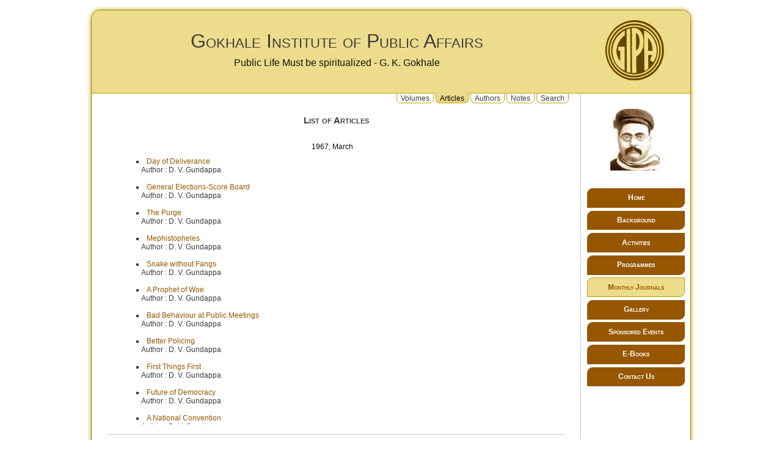

--- FILE ---
content_type: text/html; charset=UTF-8
request_url: http://www.gipa-bng.org/php/monthly.php?ye=1967&mo=March
body_size: 2159
content:
<!DOCTYPE html PUBLIC "-//W3C//DTD XHTML 1.0 Transitional//EN" "http://www.w3.org/TR/xhtml1/DTD/xhtml1-transitional.dtd">
<html xmlns="http://www.w3.org/1999/xhtml">

<head>
	<!-- Global site tag (gtag.js) - Google Analytics -->
	<script async src="https://www.googletagmanager.com/gtag/js?id=UA-134339425-1"></script>
	<script>
		window.dataLayer = window.dataLayer || [];
		function gtag(){dataLayer.push(arguments);}
		gtag('js', new Date());

		gtag('config', 'UA-134339425-1');
	</script>
<meta http-equiv="Content-Type" content="text/html; charset=utf-8" />
<title>Gokhale Institute of Public Affairs</title>
<link href="style/reset.css" media="screen" rel="stylesheet" type="text/css" />
<link href="style/style.css?v=2.0" media="screen" rel="stylesheet" type="text/css" />
<link rel="shortcut icon" href="images/favicon.ico">
</head>

<body>
<div class="page">
	<div class="header">
		<div class="logo"><img src="images/logo1.png" alt="Logo" title="Logo"/></div>
		<div class="title">Gokhale Institute of Public Affairs</div>
		<div class="subtitle">Public Life Must be spiritualized - G. K. Gokhale</div>
	</div>
	<div class="mainpage">
	<div class="left">
			<div class="submenu">
				<div class="subheader">
				</div>
				<div class="subtabs">
					<ul>
						<li><a href="volumes.php">Volumes</a></li>
						<li class="active"><a class="active" href="articles.php?letter= ">Articles</a></li>
						<li><a href="authors.php?letter= ">Authors</a></li>
						<li><a href="notes.php?letter= ">Notes</a></li>
						<li><a href="search.php">Search</a></li>
						
					</ul>
				</div>
			</div>
			<div class="topictitle">
				List of Articles 
			</div>
			<div class="alphabet">
					1967, March&nbsp;&nbsp;&nbsp;&nbsp;			</div>
			<div class="data">
				<div class="limitdata">
					<ul>
					<li><span class="titspan"><a href="../Volumes/1967/March/gipa-11_3.djvu?djvuopts&page=2&zoom=page" target="_blank">Day of Deliverance</a></span><br />&nbsp;&nbsp;&nbsp;Author : <span class="auspan"><a href="authart.php?id=1001&author=D. V. Gundappa">D. V. Gundappa</a></span></li><br />
					<li><span class="titspan"><a href="../Volumes/1967/March/gipa-11_3.djvu?djvuopts&page=2&zoom=page" target="_blank">General Elections-Score Board</a></span><br />&nbsp;&nbsp;&nbsp;Author : <span class="auspan"><a href="authart.php?id=1001&author=D. V. Gundappa">D. V. Gundappa</a></span></li><br />
					<li><span class="titspan"><a href="../Volumes/1967/March/gipa-11_3.djvu?djvuopts&page=3&zoom=page" target="_blank">The Purge</a></span><br />&nbsp;&nbsp;&nbsp;Author : <span class="auspan"><a href="authart.php?id=1001&author=D. V. Gundappa">D. V. Gundappa</a></span></li><br />
					<li><span class="titspan"><a href="../Volumes/1967/March/gipa-11_3.djvu?djvuopts&page=3&zoom=page" target="_blank">Mephistopheles</a></span><br />&nbsp;&nbsp;&nbsp;Author : <span class="auspan"><a href="authart.php?id=1001&author=D. V. Gundappa">D. V. Gundappa</a></span></li><br />
					<li><span class="titspan"><a href="../Volumes/1967/March/gipa-11_3.djvu?djvuopts&page=4&zoom=page" target="_blank">Snake without Fangs</a></span><br />&nbsp;&nbsp;&nbsp;Author : <span class="auspan"><a href="authart.php?id=1001&author=D. V. Gundappa">D. V. Gundappa</a></span></li><br />
					<li><span class="titspan"><a href="../Volumes/1967/March/gipa-11_3.djvu?djvuopts&page=4&zoom=page" target="_blank">A Prophet of Woe</a></span><br />&nbsp;&nbsp;&nbsp;Author : <span class="auspan"><a href="authart.php?id=1001&author=D. V. Gundappa">D. V. Gundappa</a></span></li><br />
					<li><span class="titspan"><a href="../Volumes/1967/March/gipa-11_3.djvu?djvuopts&page=5&zoom=page" target="_blank">Bad Behaviour at Public Meetings</a></span><br />&nbsp;&nbsp;&nbsp;Author : <span class="auspan"><a href="authart.php?id=1001&author=D. V. Gundappa">D. V. Gundappa</a></span></li><br />
					<li><span class="titspan"><a href="../Volumes/1967/March/gipa-11_3.djvu?djvuopts&page=5&zoom=page" target="_blank">Better Policing</a></span><br />&nbsp;&nbsp;&nbsp;Author : <span class="auspan"><a href="authart.php?id=1001&author=D. V. Gundappa">D. V. Gundappa</a></span></li><br />
					<li><span class="titspan"><a href="../Volumes/1967/March/gipa-11_3.djvu?djvuopts&page=5&zoom=page" target="_blank">First Things First</a></span><br />&nbsp;&nbsp;&nbsp;Author : <span class="auspan"><a href="authart.php?id=1001&author=D. V. Gundappa">D. V. Gundappa</a></span></li><br />
					<li><span class="titspan"><a href="../Volumes/1967/March/gipa-11_3.djvu?djvuopts&page=6&zoom=page" target="_blank">Future of Democracy</a></span><br />&nbsp;&nbsp;&nbsp;Author : <span class="auspan"><a href="authart.php?id=1001&author=D. V. Gundappa">D. V. Gundappa</a></span></li><br />
					<li><span class="titspan"><a href="../Volumes/1967/March/gipa-11_3.djvu?djvuopts&page=7&zoom=page" target="_blank">A National Convention</a></span><br />&nbsp;&nbsp;&nbsp;Author : <span class="auspan"><a href="authart.php?id=1001&author=D. V. Gundappa">D. V. Gundappa</a></span></li><br />
					<li><span class="titspan"><a href="../Volumes/1967/March/gipa-11_3.djvu?djvuopts&page=7&zoom=page" target="_blank">Long Live Rajaji</a></span><br />&nbsp;&nbsp;&nbsp;Author : <span class="auspan"><a href="authart.php?id=1001&author=D. V. Gundappa">D. V. Gundappa</a></span></li><br />
					<li><span class="titspan"><a href="../Volumes/1967/March/gipa-11_3.djvu?djvuopts&page=8&zoom=page" target="_blank">Freedom of Successor Governments</a></span><br />&nbsp;&nbsp;&nbsp;Author : <span class="auspan"><a href="authart.php?id=1001&author=D. V. Gundappa">D. V. Gundappa</a></span></li><br />
					<li><span class="titspan"><a href="../Volumes/1967/March/gipa-11_3.djvu?djvuopts&page=8&zoom=page" target="_blank">Cow Protection</a></span><br />&nbsp;&nbsp;&nbsp;Author : <span class="auspan"><a href="authart.php?id=1001&author=D. V. Gundappa">D. V. Gundappa</a></span></li><br />
					<li><span class="titspan"><a href="../Volumes/1967/March/gipa-11_3.djvu?djvuopts&page=9&zoom=page" target="_blank">What is Dharma?</a></span><br />&nbsp;&nbsp;&nbsp;Author : <span class="auspan"><a href="authart.php?id=1001&author=D. V. Gundappa">D. V. Gundappa</a></span></li><br />
					<li><span class="titspan"><a href="../Volumes/1967/March/gipa-11_3.djvu?djvuopts&page=9&zoom=page" target="_blank">Goa for the Goanese</a></span><br />&nbsp;&nbsp;&nbsp;Author : <span class="auspan"><a href="authart.php?id=1001&author=D. V. Gundappa">D. V. Gundappa</a></span></li><br />
					<li><span class="titspan"><a href="../Volumes/1967/March/gipa-11_3.djvu?djvuopts&page=10&zoom=page" target="_blank">Variety in Unity</a></span><br />&nbsp;&nbsp;&nbsp;Author : <span class="auspan"><a href="authart.php?id=1001&author=D. V. Gundappa">D. V. Gundappa</a></span></li><br />
					<li><span class="titspan"><a href="../Volumes/1967/March/gipa-11_3.djvu?djvuopts&page=11&zoom=page" target="_blank">The Loop and The Pill</a></span><br />&nbsp;&nbsp;&nbsp;Author : <span class="auspan"><a href="authart.php?id=1001&author=D. V. Gundappa">D. V. Gundappa</a></span></li><br />
					<li><span class="titspan"><a href="../Volumes/1967/March/gipa-11_3.djvu?djvuopts&page=12&zoom=page" target="_blank">The Nizam</a></span><br />&nbsp;&nbsp;&nbsp;Author : <span class="auspan"><a href="authart.php?id=1001&author=D. V. Gundappa">D. V. Gundappa</a></span></li><br />
					<li><span class="titspan"><a href="../Volumes/1967/March/gipa-11_3.djvu?djvuopts&page=13&zoom=page" target="_blank">New Governments</a></span><br />&nbsp;&nbsp;&nbsp;Author : <span class="auspan"><a href="authart.php?id=1001&author=D. V. Gundappa">D. V. Gundappa</a></span></li><br />
					<li><span class="titspan"><a href="../Volumes/1967/March/gipa-11_3.djvu?djvuopts&page=13&zoom=page" target="_blank">Two Root Evils</a></span><br />&nbsp;&nbsp;&nbsp;Author : <span class="auspan"><a href="authart.php?id=1001&author=D. V. Gundappa">D. V. Gundappa</a></span></li><br />
					<li><span class="titspan"><a href="../Volumes/1967/March/gipa-11_3.djvu?djvuopts&page=13&zoom=page" target="_blank">Our Supplements</a></span><br />&nbsp;&nbsp;&nbsp;Author : <span class="auspan"><a href="authart.php?id=1001&author=D. V. Gundappa">D. V. Gundappa</a></span></li><br />
					<li><span class="titspan"><a href="../Volumes/1967/March/gipa-11_3.djvu?djvuopts&page=14&zoom=page" target="_blank">Republic Day Reflections</a></span><br />&nbsp;&nbsp;&nbsp;Author : <span class="auspan"><a href="authart.php?id=1066&author=Justice K. R. Gopivallabha Iyengar">Justice K. R. Gopivallabha Iyengar</a></span></li><br />
					<li><span class="titspan"><a href="../Volumes/1967/March/gipa-11_3.djvu?djvuopts&page=18&zoom=page" target="_blank">Rajaji Birthday Lecture</a></span><br />&nbsp;&nbsp;&nbsp;Author : <span class="auspan"><a href="authart.php?id=1001&author=D. V. Gundappa">D. V. Gundappa</a></span></li><br />
					<li><span class="titspan"><a href="../Volumes/1967/March/gipa-11_3.djvu?djvuopts&page=19&zoom=page" target="_blank">Planning in India</a></span><br />&nbsp;&nbsp;&nbsp;Author : <span class="auspan"><a href="authart.php?id=1067&author=Sri. R. V. Murthy">Sri. R. V. Murthy</a></span></li><br />
					<li><span class="titspan"><a href="../Volumes/1967/March/gipa-11_3.djvu?djvuopts&page=20&zoom=page" target="_blank">Public Affairs-Ownership Statement</a></span><br />&nbsp;&nbsp;&nbsp;Author : <span class="auspan"><a href="authart.php?id=1002&author=Editor">Editor</a></span></li><br />
					<li><span class="titspan"><a href="../Volumes/1967/March/gipa-11_3.djvu?djvuopts&page=21&zoom=page" target="_blank">The Pill-From U. S. News and World Report</a></span><br />&nbsp;&nbsp;&nbsp;Author : <span class="auspan"><a href="authart.php?id=1002&author=Editor">Editor</a></span></li><br />
					<li><span class="titspan"><a href="../Volumes/1967/March/gipa-11_3.djvu?djvuopts&page=24&zoom=page" target="_blank">What is Dharma?</a></span><br />&nbsp;&nbsp;&nbsp;Author : <span class="auspan"><a href="authart.php?id=1002&author=Editor">Editor</a></span></li><br />
										</ul>
				</div>
			</div>
			<div class="kagga1">
					<div class="kagga2">
						ರದನೋದಯಜ್ವರಕೆ ಸಿಲುಕದಿಹ ಶಿಶುವಿರದು |<br />ವಿಧಿಯೊದೆಗೆ ಸಿಕ್ಕದಿಹ ನರಜಂತುವಿರದು ||<br />ಒದೆಪೆಟ್ಟು ಮುಗಿದಂದು ರಾಹುದಂಷ್ಟ್ರದೆ ಹೊರಟ |<br />ವಿಧುಬಿಂಬವೋ ನೀನು - ಮಂಕುತಿಮ್ಮ ||					</div>
				</div>
	</div>
	<div class="right">
		<div class="gokale">
			<img src="images/gokhale1.gif" alt="Logo" title="GopalKrishna Gokhale"/>
		</div>
		<div class="tabs">
			<ul>
				<li><a href="../index.php">Home</a></li>
				<li><a href="background.php">Background</li></a>
				<li><a href="activity.php">Activities</li></a>
				<li><a href="prog.php#d">Programmes</a></li>				<li><a class="active" href="journals.php">Monthly Journals</a></li>
<!--
				<li><a href="malike.php">Lectures</a></li>
-->
				<li><a href="gal.php">Gallery</a></li>
				<li><a href="donors.php">Sponsored Events</a></li>
				<li><a href="ebooks.php">E-Books</a></li>
				<li><a href="cus.php">Contact Us</a></li>
			</ul>		
		</div>
	</div>
	</div>
    <div class="footer">
	<div class="foot_box">
		<div class="fleft">
			&copy;2011 GIPA, Bangalore. All Rights Reserved
		</div>
		<div class="fright">
			<ul>
				<li><a href="http://www.srirangadigital.com/" target="_blank">Designed, Developed and Maintained by <span class="developedby">Sriranga Digital </span> &nbsp;<img class="developedby-logo" src="/php/images/sriranga-logo.png" alt="Sriranga Digital logo" /></a></li>
			</ul>
		</div>
	</div>
</div></div>
</body>
</html>



--- FILE ---
content_type: text/css
request_url: http://www.gipa-bng.org/php/style/style.css?v=2.0
body_size: 2215
content:
html, body {
	font-family:verdana;
	background-color: #FFFFFF;
	color: #111111;
	height: 98%;
}
.page {
	background: #FFFFFF none repeat scroll 0 0;
	width: 980px;
	margin: 1em auto 1em auto;
	overflow: hidden;
	position: relative;
	border: 1px solid #A08503;
	-moz-box-shadow: 0px 0px 7px #C0A007;
	-webkit-box-shadow: 0px 0px 7px #C0A007;
	box-shadow: 0px 0px 7px #C0A007;
	-moz-border-radius: 15px 15px 0px 0px;
	-webkit-border-radius: 15px 15px 0px 0px;
	border-radius: 15px 15px 0px 0px;
	font-family: sans-serif;
}
.header{
	clear:both;
	height:135px;
	background-color:#EDDC8B;
	#background: -moz-linear-gradient(50% 100% ,#EDDC8B,#E6BF06);
	#background: -webkit-gradient(linear, 0% 100%, 0% 50% ,from(#EDDC8B),to(#E6BF06));
	#background: gradient(linear, 50% 100% ,#EDDC8B,#E6BF06);
	border-bottom: 1px solid #C0A007;
	-moz-border-radius: 15px 15px 0px 0px;
	-webkit-border-radius: 15px 15px 0px 0px;
	border-radius: 15px 15px 0px 0px;
}
.header .logo{
	float:right;
	position:relative;
	margin:1em 2.6em 0em 2.2em;
}

.title{
	padding-top:1em;
	text-align:center;
	font-size:2em;
	font-variant: small-caps;
	color:#3D3D3D;
}
.subtitle{
	padding-top:0.5em;
	font-size:1em;
	text-align:center;
}
.mainpage{
	width:978px;
}
.left{
	background: #FFFFFF;
	margin:0em;
	width:800px;
	float:left;
	border-right: 1px solid #CCCCCC;
	min-height:600px;
}
.submenu{
	text-align:center;
	width:800px;
	height:25px;
}
.topictitle{
	margin-top:10px;
	margin-bottom:10px;
	font-size:15px;
	color: #3D3D3D;
	font-weight:bold;
	font-variant:small-caps;
	text-align:center;
	width:800px;
	height:35px;
}
.topictitlek{
	margin-top:10px;
	font-size:17px;
	color: #3D3D3D;
	font-weight:bold;
	font-variant:small-caps;
	text-align:center;
	width:800px;
	height:25px;
}
.subtabs{
	font-size:12px;
	float:right;
	width:320px;
	height:25px;
}
.subtabs li{
	text-align:center;
	font-size:12px;
	height:35px;
	display:inline;
	color: #3D3D3D;
	-moz-border-radius: 0px 0px 7px 7px;
	-webkit-border-radius: 0px 0px 7px 7px;
	border-radius: 0px 0px 7px 7px;
	background-color: #FFFFFF;
	padding:0.5px 0.5em 0.1em 0.5em;
	border: 1px solid #C0A007;
}
.subtabs li a{
	color: #3D3D3D;
	text-decoration: none;
	border-radius: 7px;
}
.subtabs li a:HOVER, .subtabs li a.active {
	color:#000000;
}
.subtabs li.active, .subtabs li:HOVER{
	background-color: #ECDB89;
	border-top: 1px solid #ECDB89;	
}
.subheader{
	margin-top:4px;
	color:#3D3D3D;
	font-size:17px;
	font-weight:bold;
	font-variant:small-caps;
	text-align:right;
	float:left;
	width:450px;
	height:20px;
}
.subheader1{
	margin-top:4px;
	color:#3D3D3D;
	font-size:14px;
	font-weight:bold;
	font-variant:small-caps;
	text-align:center;
	float:left;
	width:350px;
	height:20px;
	margin-left:17em;
}
.data{
	color:#3D3D3D;
	overflow:auto;
	width:798px;
	margin:0em 0em 1em 0em;
	font-size:12px; 
	font-family: sans-serif;
}
.data li{
	list-style-type: square;
	list-style-position: inside;
	margin-left:2em;
}
.bld{
	text-align:center;
	font-weight: bold;
	color:#3D3D3D;
}
.bld a{
	color:#3D3D3D;
}
.bld a:HOVER{
	text-decoration:underline;
}
.limitdata{
	width:700px;
	height:425px;
	margin:0em auto 1em auto;
	text-align:justify;
}
.limitdata a{
	color:#3D3D3D;
}
.limitdata1{
	width:700px;
	margin:0em auto 1em auto;
	text-align:justify;
#	border:1px solid #CCCCCC;
}
.limitdata1 a{
	color:#3D3D3D;
}
.search{
	margin:0em auto 0em auto;
	width:400px;
	height:200px;
	border: 1px solid #CCCCCC;
}
.alphabet {
	font-size:12px;
	width: 100%;
	clear: both;
	text-align: center;
	padding-bottom: 0em;
	margin-bottom:10px;
}
.alphabet .letter {
	font-size:12px;
	color: #3D3D3D;
	padding: 0 0 0 0.75em;
}
.alphabet .letter a{
	color: #3D3D3D;
	text-decoration:none
}
.alphabet .letter a:Hover{
	color: #000000;
	text-decoration: underline;
}
.titspan{
	color:#975700;
}
.titspan a{
	color:#975700;
	text-decoration:none;
}
.titspan a:HOVER{
	text-decoration:none;
	color:#000000;
}
.auspan{
	
}
.auspan a{
	color:#3D3D3D;
	text-decoration:none;
}
.auspan a:HOVER{
	text-decoration:none;
	color:#000000;
}
.titspank{
	font-weight:bold;
	color:#975700;
}
.titspank a{
	font-size:1.2em;
	color:#975700;
	text-decoration:none;
}
.titspank a:HOVER{
	text-decoration:none;
	color:#000000;
}
.auspank{
	color:#3D3D3D;
}
.auspank a{
	font-size:1.2em;
	color:#3D3D3D;
	text-decoration:none;
}
.auspank a:HOVER{
	text-decoration:none;
	color:#000000;
}
.yearspan{
	color:#975700;
}
.yearspan a{
	color:#975700;
	text-decoration:none;
}
.yearspan a:HOVER{
	text-decoration:none;
	color:#000000;
}
.galtbl{
	margin:0em auto 0em auto;
	width:600px;
}
.galtbl td{
	padding:2px;
	width:150px;
	height:96px;
	text-align:center;
}
.galtbl img{
	padding:0.5em;
	border:1px solid #CCCCCC;
	-moz-border-radius: 7px;
	-webkit-border-radius: 7px;
	border-radius: 7px;
	margin:0.3em;
}
.voltbl{
	font-weight:bold;
	margin:2em auto 1em auto;
	width:400px;
	border: 1px solid #CCCCCC;
}
.voltbl td{
	text-align:center;
	margin:1em;
	padding:2px;
	width:150px;
	height:30px;
}
.montbl{
	font-weight:bold;
	margin:2em auto 1em auto;
	width:700px;
	border: 1px solid #CCCCCC;
}
.montbl td{
	text-align:center;
	margin:1em;
	padding:2px;
	width:150px;
	height:30px;
	border: 1px solid #CCCCCC;
}
.prgtbl1{
	width:700px;
}
.prgtbl1 th{
	font-size:12px;
	font-weight:bold;
	text-align:center;
	width:150px;
	height:25px;
	color:#F1ECEC;
	background-color:#975700;
}
.prgtbl1 td{
	font-size:13px;
	text-align:center;
	padding:10px 0px 10px 10px;
	height:50px;
	border: 1px solid #604708;
}
.prgtbl{
	width:700px;
	border: 1px solid #CCCCCC;
	margin: 0 0 0 0.1em;
}
.prgtbl .date{
	font-size:1.2em;
	text-align:center;
	width: 20%;
	border: 1px solid #604708;
	padding: 0.5em;
}
.prgtbl .sponsor{
	font-size:1.2em;
	text-align:center;
	width: 35%;
	border: 1px solid #604708;
	padding: 0.5em;
}
.prgtbl .event{
	font-size:1.2em;
	text-align:center;
	width: 45%;
	border: 1px solid #604708;
	padding: 0.5em;
}
.special{
	color: #975700;
}
.dontbl{
	width:700px;
	border: 1px solid #CCCCCC;
}
.dontbl th{
	font-size:12px;
	font-weight:bold;
	text-align:center;
	width:350px;
	height:20px;
	color:#F1ECEC;
	border: 1px solid #975700;
	border-bottom: 1px solid #ffffff;
	background-color:#975700;
}
.dontbl td{
	vertical-align:top;
	text-align:center;
	padding:5px;
	height:50px;
	border: 1px solid #604708;
}
.dontbl1{
	width:700px;
	border: 1px solid #CCCCCC;
}
.dontbl1 th{
	font-size:14px;
	font-weight:bold;
	text-align:center;
	width:350px;
	height:20px;
	color:#3d3d3d;
	border: 1px solid #975700;
	background-color:#ffffff;
}
.dontbl1 td{
	vertical-align:top;
	text-align:center;
	padding:5px;
	height:50px;
	border: 1px solid #604708;
}
.kagga1{
	width:750px;
	border-top: 1px solid #CCCCCC;
	margin:0em auto 0em auto;
	font-weight:bold;
	margin:1em auto 1em auto;
}
.kagga2{
	font-weight:bold;
	font-size:1em;
	width:400px;
	margin:1em auto 1em 16em;
	color:#975700;
}
.kagga2 a{
	color:#3D3D3D;
}
.allkaggatbl{
	width:600px;
	margin:0em auto 0em auto;
}
.allkaggatbl td{
	width:300px;
	font-size:1.1em;
	padding:5px;
}
.kaggainner{
	width:300px;
	border:1px solid #CCCCCC;
	-moz-border-radius: 7px;
	-webkit-border-radius: 7px;
	border-radius: 7px;
}
.mattekagga{
	font-size:1em;
	margin:0em 0em 0em 32em;
}
.mattekagga a{
	font-weight:bold;
	color:#3D3D3D
}
.right{
	background: #FFFFFF;
	margin:0em;
	width:174px;
	float:right;
}
.gokale{
	margin-top:25px;
	width:170px;
	height:110px;
}
.tabs{	
	margin:20px auto 0px auto;
	width:160px;
}
.tabs li{
	list-style-type:none;
	-moz-border-radius: 9px 0px 9px 0px;
	-webkit-border-radius: 9px 0px 9px 0px;
	border-radius: 9px 0px 9px 0px;
	margin:0.30em 0 0.30em 0;
}
.tabs li a{
	-moz-border-radius: 9px 0px 9px 0px;
	-webkit-border-radius: 9px 0px 9px 0px;
	border-radius: 9px 0px 9px 0px;
	display: block;
	font-size:12px;
	font-weight:bold;
	text-align: center;
	line-height: 25px;
	font-variant:small-caps;
	text-decoration: none;
	color: #FFFFFF;
	background:#975700;
	padding:0.2em;
	border:1px solid #975700;
}

.tabs li a.active, .tabs li a:HOVER {
	color:#975700;
	background-color:#EDDC8B;
	border:1px solid #C0A007;
}

.donors{
	-moz-border-radius: 9px 9px 0px 0px;
	-webkit-border-radius: 9px 9px 0px 0px;
	border-radius: 9px 9px 0px 0px;
	text-align:center;
	font-size:12px;
	float:right;
	width:150px;
	height:35px;
	margin: 0px 12px 3.2px 0px;
	background-color: #975700;
}
.donors a{
	font-weight:bold;
	font-variant:small-caps;
	text-decoration:none;
	color:#FFFFFF;
}
.donors a.active{
	font-weight:bold;
	font-variant:small-caps;
	text-decoration:none;
	color:#FFFFFF;
}
.donors:HOVER{
	background-color: #E6BF06;
}
.visitors{
	font-size:12px;
	width:150px;
	height:50px;
	float:right;
	border: 1px solid #CCCCCC;
	margin: 20px 10px 0px 0px;
}
.visit{
	width:150px;
	height:50px;
}
.visit th{
	font-weight:bold;
	color:#3D3D3D;
	text-align:center;
}
.visit td{
	font-weight:bold;
	color:#3D3D3D;
	text-align:center;
}
.footer{
	background: #FFFFFF;
	clear: both;
	width: 980px;
	height: 2em;
}
.foot_box {
	font-size: 0.6em;
	margin: 0em 1em 0em 1em;
	border-top: 1px solid #CCCCCC;
}
.foot_box .fleft{
	float: left;
	margin-top: 0.8em;
	color: #3D3D3D;	
}
.foot_box .fright{
	float: right;
	margin-top: 0.8em;
}
.foot_box .fright li{
	display: inline;
	color: #3D3D3D;
}
.foot_box .fright li a{
	color: #3D3D3D;
	text-decoration: none;
}
.foot_box .fleft li a:HOVER{
	color: #3D3D3D;	
	text-decoration: underline;
}
.all{
	text-align:center;
	font-weight:bold;
	width:400px;
	height:30px;
	border: 1px solid #CCCCCC;
	margin:0em auto 0em auto;
}
.pgheader{
	width:700px;
	margin:0px auto 0px auto;
	background-color: #975700;
}
.limitdata2{
	min-height:600px;
}
.smapcol1{
	margin-left:2em;
	float:left;
	width:15em;
	min-height:35em;
#	border:1px solid #CCCCCC;
}
.smap-maintabs{
#	width:80%;
	padding:0.5em;
	margin:0em 0 1em auto;
	background-color:#CCCCCC;
	text-align:center;
}
.smap-maintabs a{
	font-weight:bold;
	font-variant:small-caps;
	padding:0.5em;
	color:#3D3D3D;
}
.smapcol2{
	float:left;
	width:5em;
	height:35em;
	
}
.smapcol3{
	float:left;
	width:8em;
	min-height:35em;
#	border:1px solid #CCCCCC;
}
.smap-sub1{
	margin-top:4em;
#	border:1px solid #CCCCCC;
}
.smap-sub2{
	margin-top:5em;
#	border:1px solid #CCCCCC;
}
.smap-subtabs{
	padding:0.5em;
	margin:0.2em 0 0em auto;
	background-color:#CCCCCC;
	text-align:center;
}
.smap-subtabs a{
	color:#3D3D3D;
}


.mtab{

}
.mtab ul{
	padding:0.6em;
}
.mtab li{
	list-style-type:none;
}
.mtab ul li a{
	padding:0.6em;
	background-color:#EDDC8B;
	text-decoration:none;
	color:#3D3D3D;
	border:1px solid #C0A007;
}
.stab{
}
.stab ul{
	padding:0.3em;
	margin-left:5em;
}
.stab li{
	display:inline;
	margin-left:0.4em;
}
.stab ul li a{
	font-size:0.9em;
	padding:0.3em;
	text-decoration:none;
	border:1px solid #C0A007;
}

.developedby{
	font-family: sans-serif;
	font-weight: bold;
}
.developedby-logo{
	height: 20px; 
	vertical-align: middle;
}